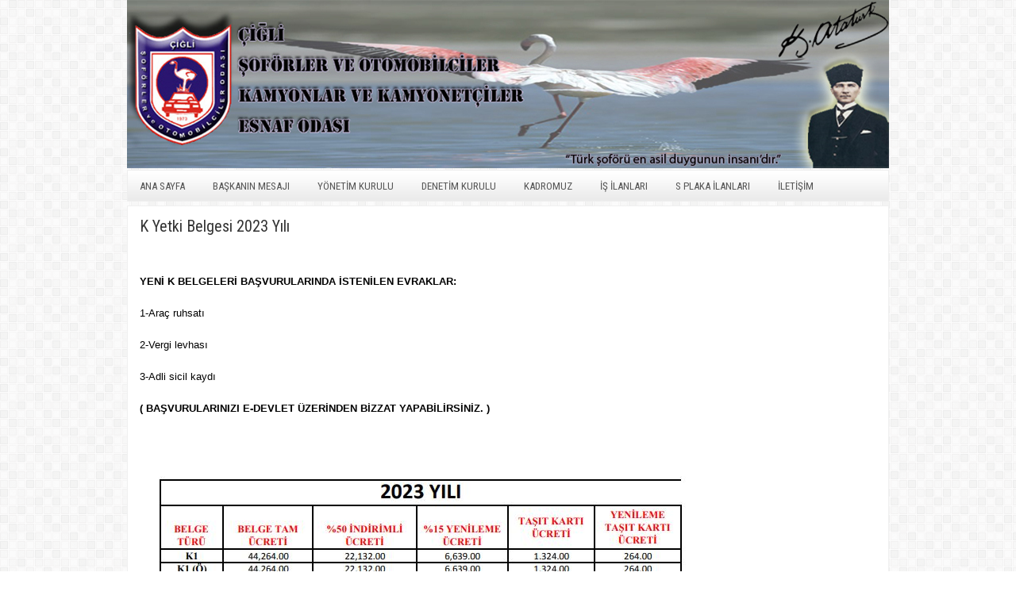

--- FILE ---
content_type: text/html; charset=UTF-8
request_url: https://ciglisoforlerodasi.org.tr/k-yetki-belgesi/
body_size: 3664
content:
 <!DOCTYPE html><html xmlns="http://www.w3.org/1999/xhtml" lang="tr">
<head profile="http://gmpg.org/xfn/11">
<meta http-equiv="Content-Type" content="text/html; charset=UTF-8" />

<meta name="viewport" content="width=device-width, initial-scale=1.0" />

<link rel="stylesheet" href="https://ciglisoforlerodasi.org.tr/wp-content/themes/ciglisoforler/lib/css/reset.css" type="text/css" media="screen, projection" />
<link rel="stylesheet" href="https://ciglisoforlerodasi.org.tr/wp-content/themes/ciglisoforler/lib/css/defaults.css" type="text/css" media="screen, projection" />
<!--[if lt IE 8]><link rel="stylesheet" href="https://ciglisoforlerodasi.org.tr/wp-content/themes/ciglisoforler/lib/css/ie.css" type="text/css" media="screen, projection" /><![endif]-->

<link rel="stylesheet" href="https://ciglisoforlerodasi.org.tr/wp-content/themes/ciglisoforler/style.css" type="text/css" media="screen, projection" />

<title>K Yetki Belgesi 2023 Yılı &#8211; ÇİĞLİ ŞOFÖRLER VE OTOMOBİLCİLER KAMYONLAR VE KAMYONETÇİLER ESNAF ODASI</title>
<link rel='dns-prefetch' href='//s.w.org' />
		<script type="text/javascript">
			window._wpemojiSettings = {"baseUrl":"https:\/\/s.w.org\/images\/core\/emoji\/12.0.0-1\/72x72\/","ext":".png","svgUrl":"https:\/\/s.w.org\/images\/core\/emoji\/12.0.0-1\/svg\/","svgExt":".svg","source":{"concatemoji":"https:\/\/ciglisoforlerodasi.org.tr\/wp-includes\/js\/wp-emoji-release.min.js?ver=5.3.20"}};
			!function(e,a,t){var n,r,o,i=a.createElement("canvas"),p=i.getContext&&i.getContext("2d");function s(e,t){var a=String.fromCharCode;p.clearRect(0,0,i.width,i.height),p.fillText(a.apply(this,e),0,0);e=i.toDataURL();return p.clearRect(0,0,i.width,i.height),p.fillText(a.apply(this,t),0,0),e===i.toDataURL()}function c(e){var t=a.createElement("script");t.src=e,t.defer=t.type="text/javascript",a.getElementsByTagName("head")[0].appendChild(t)}for(o=Array("flag","emoji"),t.supports={everything:!0,everythingExceptFlag:!0},r=0;r<o.length;r++)t.supports[o[r]]=function(e){if(!p||!p.fillText)return!1;switch(p.textBaseline="top",p.font="600 32px Arial",e){case"flag":return s([127987,65039,8205,9895,65039],[127987,65039,8203,9895,65039])?!1:!s([55356,56826,55356,56819],[55356,56826,8203,55356,56819])&&!s([55356,57332,56128,56423,56128,56418,56128,56421,56128,56430,56128,56423,56128,56447],[55356,57332,8203,56128,56423,8203,56128,56418,8203,56128,56421,8203,56128,56430,8203,56128,56423,8203,56128,56447]);case"emoji":return!s([55357,56424,55356,57342,8205,55358,56605,8205,55357,56424,55356,57340],[55357,56424,55356,57342,8203,55358,56605,8203,55357,56424,55356,57340])}return!1}(o[r]),t.supports.everything=t.supports.everything&&t.supports[o[r]],"flag"!==o[r]&&(t.supports.everythingExceptFlag=t.supports.everythingExceptFlag&&t.supports[o[r]]);t.supports.everythingExceptFlag=t.supports.everythingExceptFlag&&!t.supports.flag,t.DOMReady=!1,t.readyCallback=function(){t.DOMReady=!0},t.supports.everything||(n=function(){t.readyCallback()},a.addEventListener?(a.addEventListener("DOMContentLoaded",n,!1),e.addEventListener("load",n,!1)):(e.attachEvent("onload",n),a.attachEvent("onreadystatechange",function(){"complete"===a.readyState&&t.readyCallback()})),(n=t.source||{}).concatemoji?c(n.concatemoji):n.wpemoji&&n.twemoji&&(c(n.twemoji),c(n.wpemoji)))}(window,document,window._wpemojiSettings);
		</script>
		<style type="text/css">
img.wp-smiley,
img.emoji {
	display: inline !important;
	border: none !important;
	box-shadow: none !important;
	height: 1em !important;
	width: 1em !important;
	margin: 0 .07em !important;
	vertical-align: -0.1em !important;
	background: none !important;
	padding: 0 !important;
}
</style>
	<link rel='stylesheet' id='sbi_styles-css'  href='https://ciglisoforlerodasi.org.tr/wp-content/plugins/instagram-feed/css/sbi-styles.min.css?ver=6.0.4' type='text/css' media='all' />
<link rel='stylesheet' id='wp-block-library-css'  href='https://ciglisoforlerodasi.org.tr/wp-includes/css/dist/block-library/style.min.css?ver=5.3.20' type='text/css' media='all' />
<link rel='stylesheet' id='modal-window-css'  href='https://ciglisoforlerodasi.org.tr/wp-content/plugins/modal-window/assets/css/style.min.css?ver=4.0.3' type='text/css' media='all' />
<link rel='stylesheet' id='js_composer_front-css'  href='https://ciglisoforlerodasi.org.tr/wp-content/plugins/js_composer/assets/css/js_composer.min.css?ver=6.6.0' type='text/css' media='all' />
<script type='text/javascript' src='https://ciglisoforlerodasi.org.tr/wp-includes/js/jquery/jquery.js?ver=1.12.4-wp'></script>
<script type='text/javascript' src='https://ciglisoforlerodasi.org.tr/wp-includes/js/jquery/jquery-migrate.min.js?ver=1.4.1'></script>
<script type='text/javascript' src='https://ciglisoforlerodasi.org.tr/wp-content/themes/ciglisoforler/lib/js/superfish.js?ver=5.3.20'></script>
<script type='text/javascript' src='https://ciglisoforlerodasi.org.tr/wp-content/themes/ciglisoforler/lib/js/jquery.mobilemenu.js?ver=5.3.20'></script>
<link rel='https://api.w.org/' href='https://ciglisoforlerodasi.org.tr/wp-json/' />
<link rel="EditURI" type="application/rsd+xml" title="RSD" href="https://ciglisoforlerodasi.org.tr/xmlrpc.php?rsd" />
<link rel="wlwmanifest" type="application/wlwmanifest+xml" href="https://ciglisoforlerodasi.org.tr/wp-includes/wlwmanifest.xml" /> 

<link rel="canonical" href="https://ciglisoforlerodasi.org.tr/k-yetki-belgesi/" />
<link rel='shortlink' href='https://ciglisoforlerodasi.org.tr/?p=415' />
<link rel="alternate" type="application/json+oembed" href="https://ciglisoforlerodasi.org.tr/wp-json/oembed/1.0/embed?url=https%3A%2F%2Fciglisoforlerodasi.org.tr%2Fk-yetki-belgesi%2F" />
<link rel="alternate" type="text/xml+oembed" href="https://ciglisoforlerodasi.org.tr/wp-json/oembed/1.0/embed?url=https%3A%2F%2Fciglisoforlerodasi.org.tr%2Fk-yetki-belgesi%2F&#038;format=xml" />
<link rel="shortcut icon" href="https://ciglisoforlerodasi.org.tr/wp-content/uploads/2020/03/favicon-32x32-1.png" type="image/x-icon" />
<link rel="alternate" type="application/rss+xml" title="ÇİĞLİ ŞOFÖRLER VE OTOMOBİLCİLER KAMYONLAR VE KAMYONETÇİLER ESNAF ODASI RSS Feed" href="https://ciglisoforlerodasi.org.tr/feed/" />
<link rel="pingback" href="https://ciglisoforlerodasi.org.tr/xmlrpc.php" />
<meta name="generator" content="Powered by WPBakery Page Builder - drag and drop page builder for WordPress."/>
<noscript><style> .wpb_animate_when_almost_visible { opacity: 1; }</style></noscript>
</head>

<body data-rsssl=1 class="page-template page-template-page-template-full page-template-page-template-full-php page page-id-415 wpb-js-composer js-comp-ver-6.6.0 vc_responsive">

<div id="container">

    <div id="header">
    
        <div class="logo"><img src="https://ciglisoforlerodasi.org.tr/wp-content/uploads/2020/02/ciglisoforlerbanner.jpg" alt="ÇİĞLİ ŞOFÖRLER VE OTOMOBİLCİLER KAMYONLAR VE KAMYONETÇİLER ESNAF ODASI"></div><!-- .logo -->

        
    </div><!-- #header -->
    
            <div class="clearfix">
            			<div class="menu-primary-container"><ul id="menu-menu-1" class="menus menu-primary"><li id="menu-item-126" class="menu-item menu-item-type-custom menu-item-object-custom menu-item-home menu-item-126"><a href="https://ciglisoforlerodasi.org.tr/">Ana Sayfa</a></li>
<li id="menu-item-128" class="menu-item menu-item-type-post_type menu-item-object-page menu-item-128"><a href="https://ciglisoforlerodasi.org.tr/baskanin-mesaji/">Başkanın Mesajı</a></li>
<li id="menu-item-301" class="menu-item menu-item-type-custom menu-item-object-custom menu-item-301"><a href="https://ciglisoforlerodasi.org.tr/yonetim-kurulu-2/">Yönetim Kurulu</a></li>
<li id="menu-item-308" class="menu-item menu-item-type-post_type menu-item-object-page menu-item-308"><a href="https://ciglisoforlerodasi.org.tr/denetim-kurulu-2/">Denetim Kurulu</a></li>
<li id="menu-item-318" class="menu-item menu-item-type-post_type menu-item-object-page menu-item-318"><a href="https://ciglisoforlerodasi.org.tr/kadromuz-2/">Kadromuz</a></li>
<li id="menu-item-131" class="menu-item menu-item-type-post_type menu-item-object-page menu-item-131"><a href="https://ciglisoforlerodasi.org.tr/is-ilanlari/">İş ilanları</a></li>
<li id="menu-item-133" class="menu-item menu-item-type-post_type menu-item-object-page menu-item-133"><a href="https://ciglisoforlerodasi.org.tr/s-plaka-ilanlari/">S Plaka İlanları</a></li>
<li id="menu-item-130" class="menu-item menu-item-type-post_type menu-item-object-page menu-item-130"><a href="https://ciglisoforlerodasi.org.tr/iletisim/">İletişim</a></li>
</ul></div>              <!--.primary menu--> 	
                </div>
        
    
    <div id="main-fullwidth">
            
            
    <div class="post page clearfix post-415 type-page status-publish hentry" id="post-415">
        <h2 class="title">K Yetki Belgesi 2023 Yılı</h2>
                
        <div class="entry clearfix">
                
                        
            <div class="vc_row wpb_row vc_row-fluid"><div class="wpb_column vc_column_container vc_col-sm-12"><div class="vc_column-inner"><div class="wpb_wrapper">
	<div class="wpb_text_column wpb_content_element " >
		<div class="wpb_wrapper">
			<p><span style="color: #000000;"><strong> </strong></span></p>
<p><span style="color: #000000;"><strong>YENİ K BELGELERİ BAŞVURULARINDA İSTENİLEN EVRAKLAR:</strong></span></p>
<p><span style="color: #000000;">1-Araç ruhsatı</span></p>
<p><span style="color: #000000;">2-Vergi levhası</span></p>
<p><span style="color: #000000;">3-Adli sicil kaydı</span></p>
<p><span style="color: #000000;"><strong>( BAŞVURULARINIZI E-DEVLET ÜZERİNDEN BİZZAT YAPABİLİRSİNİZ. )</strong></span></p>

		</div>
	</div>

	<div  class="wpb_single_image wpb_content_element vc_align_left">
		
		<figure class="wpb_wrapper vc_figure">
			<div class="vc_single_image-wrapper   vc_box_border_grey"><img width="710" height="313" src="https://ciglisoforlerodasi.org.tr/wp-content/uploads/2023/02/k-belgesi.jpg" class="vc_single_image-img attachment-full" alt="" srcset="https://ciglisoforlerodasi.org.tr/wp-content/uploads/2023/02/k-belgesi.jpg 710w, https://ciglisoforlerodasi.org.tr/wp-content/uploads/2023/02/k-belgesi-300x132.jpg 300w" sizes="(max-width: 710px) 100vw, 710px" /></div>
		</figure>
	</div>
</div></div></div></div>

        </div>
        
    </div><!-- Page ID 415 -->        
    </div><!-- #main-fullwidth -->
    
</div>

    <div id="footer-widgets-container" class="clearfix">
        <div id="footer-widgets" class="clearfix">
                        <div class="footer-widget-box">
                            </div>
            
            <div class="footer-widget-box">
                            </div>
            
            <div class="footer-widget-box">
                            </div>
            
            <div class="footer-widget-box footer-widget-box-last">
                            </div>
        </div>
    </div>
    
    <div id="footer-container">
    
        <div id="footer">
        
            <div id="copyrights">
                 &copy; 2026  <a href="https://ciglisoforlerodasi.org.tr/">ÇİĞLİ ŞOFÖRLER VE OTOMOBİLCİLER KAMYONLAR VE KAMYONETÇİLER ESNAF ODASI</a> 
            </div>
            
                        
            <div id="credits">Powered by <a href="http://wordpress.org/"><strong>WordPress</strong></a> | Theme Designed by: <a href="http://ppiclaimline.net/payment-protection-insurance-policies-were-optional">Payment Protection Insurance</a>  | Thanks to <a href="http://ppicomplaints.co/easy-ways-to-identify-potential-ppi-claims">Identify PPI Claims</a>, <a href="http://ppicomplaints.co/easy-ways-to-identify-potential-ppi-claims">Click here</a> and <a href="http://ppinews.net/common-ppi-claims-issues">Payment Protection Insurance Policies</a></div><!-- #credits -->
            
        </div><!-- #footer -->
        
    </div>
<!-- Instagram Feed JS -->
<script type="text/javascript">
var sbiajaxurl = "https://ciglisoforlerodasi.org.tr/wp-admin/admin-ajax.php";
</script>
<script type='text/javascript' src='https://ciglisoforlerodasi.org.tr/wp-includes/js/comment-reply.min.js?ver=5.3.20'></script>
<script type='text/javascript' src='https://ciglisoforlerodasi.org.tr/wp-includes/js/hoverIntent.min.js?ver=1.8.1'></script>
<script type='text/javascript' src='https://ciglisoforlerodasi.org.tr/wp-includes/js/wp-embed.min.js?ver=5.3.20'></script>
<script type='text/javascript' src='https://ciglisoforlerodasi.org.tr/wp-content/plugins/js_composer/assets/js/dist/js_composer_front.min.js?ver=6.6.0'></script>

<script type='text/javascript'>
/* <![CDATA[ */
jQuery.noConflict();
jQuery(function(){ 
	jQuery('ul.menu-primary').superfish({ 
	animation: {opacity:'show'},
autoArrows:  true,
                dropShadows: false, 
                speed: 200,
                delay: 800
                });
            });
jQuery('.menu-primary-container').mobileMenu({
                defaultText: 'Ana Sayfa',
                className: 'menu-primary-responsive',
                containerClass: 'menu-primary-responsive-container',
                subMenuDash: '&ndash;'
            });

/* ]]> */
</script>
</body>
</html>